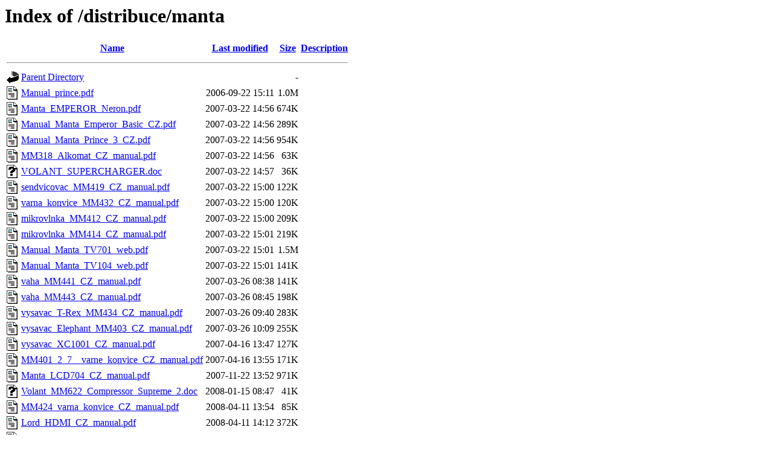

--- FILE ---
content_type: text/html;charset=UTF-8
request_url: https://ftp.abacus.cz/distribuce/manta/?C=M;O=A
body_size: 987
content:
<!DOCTYPE HTML PUBLIC "-//W3C//DTD HTML 3.2 Final//EN">
<html>
 <head>
  <title>Index of /distribuce/manta</title>
 </head>
 <body>
<h1>Index of /distribuce/manta</h1>
  <table>
   <tr><th valign="top"><img src="/icons/blank.gif" alt="[ICO]"></th><th><a href="?C=N;O=A">Name</a></th><th><a href="?C=M;O=D">Last modified</a></th><th><a href="?C=S;O=A">Size</a></th><th><a href="?C=D;O=A">Description</a></th></tr>
   <tr><th colspan="5"><hr></th></tr>
<tr><td valign="top"><img src="/icons/back.gif" alt="[PARENTDIR]"></td><td><a href="/distribuce/">Parent Directory</a></td><td>&nbsp;</td><td align="right">  - </td><td>&nbsp;</td></tr>
<tr><td valign="top"><img src="/icons/layout.gif" alt="[   ]"></td><td><a href="Manual_prince.pdf">Manual_prince.pdf</a></td><td align="right">2006-09-22 15:11  </td><td align="right">1.0M</td><td>&nbsp;</td></tr>
<tr><td valign="top"><img src="/icons/layout.gif" alt="[   ]"></td><td><a href="Manta_EMPEROR_Neron.pdf">Manta_EMPEROR_Neron.pdf</a></td><td align="right">2007-03-22 14:56  </td><td align="right">674K</td><td>&nbsp;</td></tr>
<tr><td valign="top"><img src="/icons/layout.gif" alt="[   ]"></td><td><a href="Manual_Manta_Emperor_Basic_CZ.pdf">Manual_Manta_Emperor_Basic_CZ.pdf</a></td><td align="right">2007-03-22 14:56  </td><td align="right">289K</td><td>&nbsp;</td></tr>
<tr><td valign="top"><img src="/icons/layout.gif" alt="[   ]"></td><td><a href="Manual_Manta_Prince_3_CZ.pdf">Manual_Manta_Prince_3_CZ.pdf</a></td><td align="right">2007-03-22 14:56  </td><td align="right">954K</td><td>&nbsp;</td></tr>
<tr><td valign="top"><img src="/icons/layout.gif" alt="[   ]"></td><td><a href="MM318_Alkomat_CZ_manual.pdf">MM318_Alkomat_CZ_manual.pdf</a></td><td align="right">2007-03-22 14:56  </td><td align="right"> 63K</td><td>&nbsp;</td></tr>
<tr><td valign="top"><img src="/icons/unknown.gif" alt="[   ]"></td><td><a href="VOLANT_SUPERCHARGER.doc">VOLANT_SUPERCHARGER.doc</a></td><td align="right">2007-03-22 14:57  </td><td align="right"> 36K</td><td>&nbsp;</td></tr>
<tr><td valign="top"><img src="/icons/layout.gif" alt="[   ]"></td><td><a href="sendvicovac_MM419_CZ_manual.pdf">sendvicovac_MM419_CZ_manual.pdf</a></td><td align="right">2007-03-22 15:00  </td><td align="right">122K</td><td>&nbsp;</td></tr>
<tr><td valign="top"><img src="/icons/layout.gif" alt="[   ]"></td><td><a href="varna_konvice_MM432_CZ_manual.pdf">varna_konvice_MM432_CZ_manual.pdf</a></td><td align="right">2007-03-22 15:00  </td><td align="right">120K</td><td>&nbsp;</td></tr>
<tr><td valign="top"><img src="/icons/layout.gif" alt="[   ]"></td><td><a href="mikrovlnka_MM412_CZ_manual.pdf">mikrovlnka_MM412_CZ_manual.pdf</a></td><td align="right">2007-03-22 15:00  </td><td align="right">209K</td><td>&nbsp;</td></tr>
<tr><td valign="top"><img src="/icons/layout.gif" alt="[   ]"></td><td><a href="mikrovlnka_MM414_CZ_manual.pdf">mikrovlnka_MM414_CZ_manual.pdf</a></td><td align="right">2007-03-22 15:01  </td><td align="right">219K</td><td>&nbsp;</td></tr>
<tr><td valign="top"><img src="/icons/layout.gif" alt="[   ]"></td><td><a href="Manual_Manta_TV701_web.pdf">Manual_Manta_TV701_web.pdf</a></td><td align="right">2007-03-22 15:01  </td><td align="right">1.5M</td><td>&nbsp;</td></tr>
<tr><td valign="top"><img src="/icons/layout.gif" alt="[   ]"></td><td><a href="Manual_Manta_TV104_web.pdf">Manual_Manta_TV104_web.pdf</a></td><td align="right">2007-03-22 15:01  </td><td align="right">141K</td><td>&nbsp;</td></tr>
<tr><td valign="top"><img src="/icons/layout.gif" alt="[   ]"></td><td><a href="vaha_MM441_CZ_manual.pdf">vaha_MM441_CZ_manual.pdf</a></td><td align="right">2007-03-26 08:38  </td><td align="right">141K</td><td>&nbsp;</td></tr>
<tr><td valign="top"><img src="/icons/layout.gif" alt="[   ]"></td><td><a href="vaha_MM443_CZ_manual.pdf">vaha_MM443_CZ_manual.pdf</a></td><td align="right">2007-03-26 08:45  </td><td align="right">198K</td><td>&nbsp;</td></tr>
<tr><td valign="top"><img src="/icons/layout.gif" alt="[   ]"></td><td><a href="vysavac_T-Rex_MM434_CZ_manual.pdf">vysavac_T-Rex_MM434_CZ_manual.pdf</a></td><td align="right">2007-03-26 09:40  </td><td align="right">283K</td><td>&nbsp;</td></tr>
<tr><td valign="top"><img src="/icons/layout.gif" alt="[   ]"></td><td><a href="vysavac_Elephant_MM403_CZ_manual.pdf">vysavac_Elephant_MM403_CZ_manual.pdf</a></td><td align="right">2007-03-26 10:09  </td><td align="right">255K</td><td>&nbsp;</td></tr>
<tr><td valign="top"><img src="/icons/layout.gif" alt="[   ]"></td><td><a href="vysavac_XC1001_CZ_manual.pdf">vysavac_XC1001_CZ_manual.pdf</a></td><td align="right">2007-04-16 13:47  </td><td align="right">127K</td><td>&nbsp;</td></tr>
<tr><td valign="top"><img src="/icons/layout.gif" alt="[   ]"></td><td><a href="MM401_2_7__varne_konvice_CZ_manual.pdf">MM401_2_7__varne_konvice_CZ_manual.pdf</a></td><td align="right">2007-04-16 13:55  </td><td align="right">171K</td><td>&nbsp;</td></tr>
<tr><td valign="top"><img src="/icons/layout.gif" alt="[   ]"></td><td><a href="Manta_LCD704_CZ_manual.pdf">Manta_LCD704_CZ_manual.pdf</a></td><td align="right">2007-11-22 13:52  </td><td align="right">971K</td><td>&nbsp;</td></tr>
<tr><td valign="top"><img src="/icons/unknown.gif" alt="[   ]"></td><td><a href="Volant_MM622_Compressor_Supreme_2.doc">Volant_MM622_Compressor_Supreme_2.doc</a></td><td align="right">2008-01-15 08:47  </td><td align="right"> 41K</td><td>&nbsp;</td></tr>
<tr><td valign="top"><img src="/icons/layout.gif" alt="[   ]"></td><td><a href="MM424_varna_konvice_CZ_manual.pdf">MM424_varna_konvice_CZ_manual.pdf</a></td><td align="right">2008-04-11 13:54  </td><td align="right"> 85K</td><td>&nbsp;</td></tr>
<tr><td valign="top"><img src="/icons/layout.gif" alt="[   ]"></td><td><a href="Lord_HDMI_CZ_manual.pdf">Lord_HDMI_CZ_manual.pdf</a></td><td align="right">2008-04-11 14:12  </td><td align="right">372K</td><td>&nbsp;</td></tr>
<tr><td valign="top"><img src="/icons/layout.gif" alt="[   ]"></td><td><a href="DVD052_CZ.pdf">DVD052_CZ.pdf</a></td><td align="right">2008-10-07 13:16  </td><td align="right">772K</td><td>&nbsp;</td></tr>
   <tr><th colspan="5"><hr></th></tr>
</table>
</body></html>
